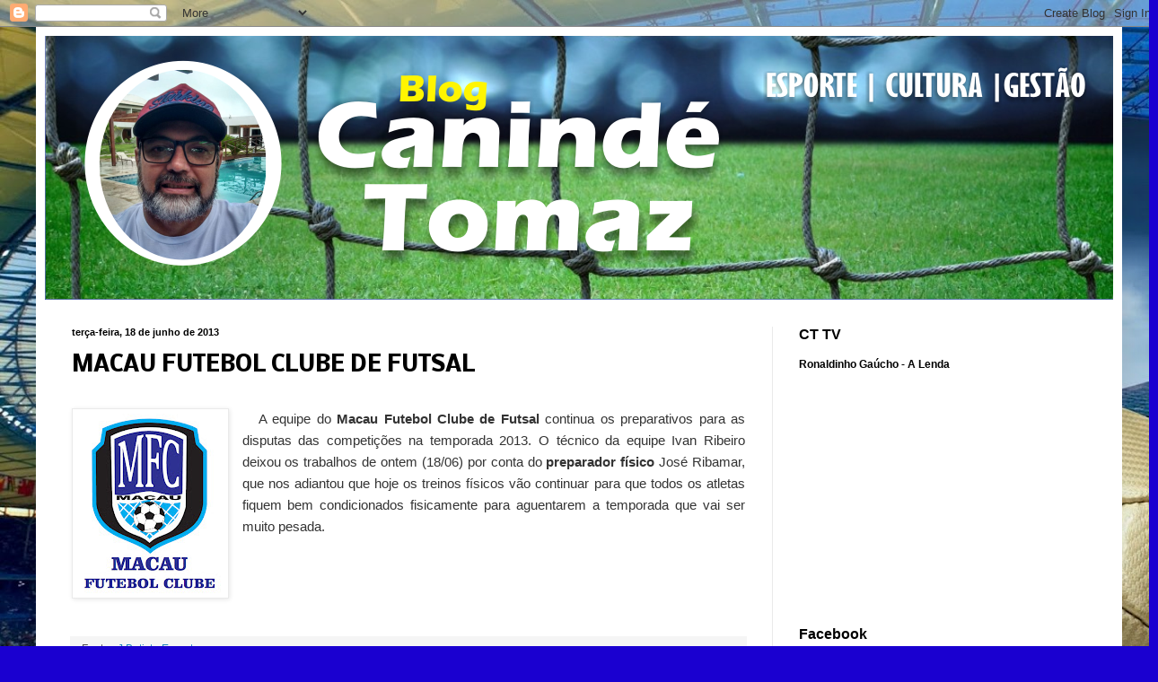

--- FILE ---
content_type: text/html; charset=UTF-8
request_url: https://canindetomaz.blogspot.com/2013/06/macau-futebol-clube-de-futsal.html
body_size: 13891
content:
<!DOCTYPE html>
<html class='v2' dir='ltr' lang='pt-BR'>
<head>
<link href='https://www.blogger.com/static/v1/widgets/335934321-css_bundle_v2.css' rel='stylesheet' type='text/css'/>
<meta content='width=1100' name='viewport'/>
<meta content='text/html; charset=UTF-8' http-equiv='Content-Type'/>
<meta content='blogger' name='generator'/>
<link href='https://canindetomaz.blogspot.com/favicon.ico' rel='icon' type='image/x-icon'/>
<link href='http://canindetomaz.blogspot.com/2013/06/macau-futebol-clube-de-futsal.html' rel='canonical'/>
<link rel="alternate" type="application/atom+xml" title="Blog do Caninde Tomaz - Atom" href="https://canindetomaz.blogspot.com/feeds/posts/default" />
<link rel="alternate" type="application/rss+xml" title="Blog do Caninde Tomaz - RSS" href="https://canindetomaz.blogspot.com/feeds/posts/default?alt=rss" />
<link rel="service.post" type="application/atom+xml" title="Blog do Caninde Tomaz - Atom" href="https://www.blogger.com/feeds/5100972026484223581/posts/default" />

<link rel="alternate" type="application/atom+xml" title="Blog do Caninde Tomaz - Atom" href="https://canindetomaz.blogspot.com/feeds/5832479383168434367/comments/default" />
<!--Can't find substitution for tag [blog.ieCssRetrofitLinks]-->
<link href='https://blogger.googleusercontent.com/img/b/R29vZ2xl/AVvXsEgqX-UScwDOq9i1GmOlr_d7f4r-WAn75usN5ZnbU6NNavN5CJlRaux2ulIM4THPcKlf-mAEpWvcgnB7kuDLMYA9rIYFM9ev5Ew9O4Ov3JDaOyk2SRANp45LouBlh7Led8B8VDPeBoZEttZj/s200/vv.bmp' rel='image_src'/>
<meta content='http://canindetomaz.blogspot.com/2013/06/macau-futebol-clube-de-futsal.html' property='og:url'/>
<meta content='MACAU FUTEBOL CLUBE DE FUTSAL' property='og:title'/>
<meta content='      A equipe do Macau Futebol Clube de Futsal  continua os preparativos para as disputas das competições na temporada 2013. O técnico da e...' property='og:description'/>
<meta content='https://blogger.googleusercontent.com/img/b/R29vZ2xl/AVvXsEgqX-UScwDOq9i1GmOlr_d7f4r-WAn75usN5ZnbU6NNavN5CJlRaux2ulIM4THPcKlf-mAEpWvcgnB7kuDLMYA9rIYFM9ev5Ew9O4Ov3JDaOyk2SRANp45LouBlh7Led8B8VDPeBoZEttZj/w1200-h630-p-k-no-nu/vv.bmp' property='og:image'/>
<title>Blog do Caninde Tomaz: MACAU FUTEBOL CLUBE DE FUTSAL</title>
<style type='text/css'>@font-face{font-family:'Nobile';font-style:normal;font-weight:700;font-display:swap;src:url(//fonts.gstatic.com/s/nobile/v19/m8JQjflSeaOVl1iO4ojDc5RARGmK3eud.woff2)format('woff2');unicode-range:U+0301,U+0400-045F,U+0490-0491,U+04B0-04B1,U+2116;}@font-face{font-family:'Nobile';font-style:normal;font-weight:700;font-display:swap;src:url(//fonts.gstatic.com/s/nobile/v19/m8JQjflSeaOVl1iO4ojDeZRARGmK3eud.woff2)format('woff2');unicode-range:U+0100-02BA,U+02BD-02C5,U+02C7-02CC,U+02CE-02D7,U+02DD-02FF,U+0304,U+0308,U+0329,U+1D00-1DBF,U+1E00-1E9F,U+1EF2-1EFF,U+2020,U+20A0-20AB,U+20AD-20C0,U+2113,U+2C60-2C7F,U+A720-A7FF;}@font-face{font-family:'Nobile';font-style:normal;font-weight:700;font-display:swap;src:url(//fonts.gstatic.com/s/nobile/v19/m8JQjflSeaOVl1iO4ojDd5RARGmK3Q.woff2)format('woff2');unicode-range:U+0000-00FF,U+0131,U+0152-0153,U+02BB-02BC,U+02C6,U+02DA,U+02DC,U+0304,U+0308,U+0329,U+2000-206F,U+20AC,U+2122,U+2191,U+2193,U+2212,U+2215,U+FEFF,U+FFFD;}</style>
<style id='page-skin-1' type='text/css'><!--
/*
-----------------------------------------------
Blogger Template Style
Name:     Simple
Designer: Blogger
URL:      www.blogger.com
----------------------------------------------- */
/* Content
----------------------------------------------- */
body {
font: normal normal 12px Verdana, Geneva, sans-serif;
color: #000000;
background: #1a00d0 url(//2.bp.blogspot.com/-lmnpJRiMB80/XLb7q--SnCI/AAAAAAAAGfM/PrQdRr0FNt493Bw5_IJTIjhN3KQ9Kvb4QCK4BGAYYCw/s0/get_img.jpg) repeat scroll top left;
padding: 0 40px 40px 40px;
}
html body .region-inner {
min-width: 0;
max-width: 100%;
width: auto;
}
h2 {
font-size: 22px;
}
a:link {
text-decoration:none;
color: #0e23aa;
}
a:visited {
text-decoration:none;
color: #7d7d7d;
}
a:hover {
text-decoration:underline;
color: #0200e5;
}
.body-fauxcolumn-outer .fauxcolumn-inner {
background: transparent none repeat scroll top left;
_background-image: none;
}
.body-fauxcolumn-outer .cap-top {
position: absolute;
z-index: 1;
height: 400px;
width: 100%;
}
.body-fauxcolumn-outer .cap-top .cap-left {
width: 100%;
background: transparent none repeat-x scroll top left;
_background-image: none;
}
.content-outer {
-moz-box-shadow: 0 0 40px rgba(0, 0, 0, .15);
-webkit-box-shadow: 0 0 5px rgba(0, 0, 0, .15);
-goog-ms-box-shadow: 0 0 10px #333333;
box-shadow: 0 0 40px rgba(0, 0, 0, .15);
margin-bottom: 1px;
}
.content-inner {
padding: 10px 10px;
}
.content-inner {
background-color: #ffffff;
}
/* Header
----------------------------------------------- */
.header-outer {
background: #0e23aa url(https://resources.blogblog.com/blogblog/data/1kt/simple/gradients_light.png) repeat-x scroll 0 -400px;
_background-image: none;
}
.Header h1 {
font: normal normal 60px Arial, Tahoma, Helvetica, FreeSans, sans-serif;
color: #ffffff;
text-shadow: 1px 2px 3px rgba(0, 0, 0, .2);
}
.Header h1 a {
color: #ffffff;
}
.Header .description {
font-size: 140%;
color: #ffffff;
}
.header-inner .Header .titlewrapper {
padding: 22px 30px;
}
.header-inner .Header .descriptionwrapper {
padding: 0 30px;
}
/* Tabs
----------------------------------------------- */
.tabs-inner .section:first-child {
border-top: 0 solid #eaeaea;
}
.tabs-inner .section:first-child ul {
margin-top: -0;
border-top: 0 solid #eaeaea;
border-left: 0 solid #eaeaea;
border-right: 0 solid #eaeaea;
}
.tabs-inner .widget ul {
background: #f1f1f1 url(https://resources.blogblog.com/blogblog/data/1kt/simple/gradients_light.png) repeat-x scroll 0 -800px;
_background-image: none;
border-bottom: 1px solid #eaeaea;
margin-top: 0;
margin-left: -30px;
margin-right: -30px;
}
.tabs-inner .widget li a {
display: inline-block;
padding: .6em 1em;
font: normal normal 14px Arial, Tahoma, Helvetica, FreeSans, sans-serif;
color: #ffffff;
border-left: 1px solid #ffffff;
border-right: 1px solid #eaeaea;
}
.tabs-inner .widget li:first-child a {
border-left: none;
}
.tabs-inner .widget li.selected a, .tabs-inner .widget li a:hover {
color: #000000;
background-color: #eaeaea;
text-decoration: none;
}
/* Columns
----------------------------------------------- */
.main-outer {
border-top: 0 solid #eaeaea;
}
.fauxcolumn-left-outer .fauxcolumn-inner {
border-right: 1px solid #eaeaea;
}
.fauxcolumn-right-outer .fauxcolumn-inner {
border-left: 1px solid #eaeaea;
}
/* Headings
----------------------------------------------- */
div.widget > h2,
div.widget h2.title {
margin: 0 0 1em 0;
font: normal bold 16px Arial, Tahoma, Helvetica, FreeSans, sans-serif;
color: #000000;
}
/* Widgets
----------------------------------------------- */
.widget .zippy {
color: #000000;
text-shadow: 2px 2px 1px rgba(0, 0, 0, .1);
}
.widget .popular-posts ul {
list-style: none;
}
/* Posts
----------------------------------------------- */
h2.date-header {
font: normal bold 11px Arial, Tahoma, Helvetica, FreeSans, sans-serif;
}
.date-header span {
background-color: rgba(0, 0, 0, 0);
color: #000000;
padding: inherit;
letter-spacing: inherit;
margin: inherit;
}
.main-inner {
padding-top: 30px;
padding-bottom: 30px;
}
.main-inner .column-center-inner {
padding: 0 15px;
}
.main-inner .column-center-inner .section {
margin: 0 15px;
}
.post {
margin: 0 0 25px 0;
}
h3.post-title, .comments h4 {
font: normal bold 24px Nobile;
margin: .75em 0 0;
}
.post-body {
font-size: 110%;
line-height: 1.4;
position: relative;
}
.post-body img, .post-body .tr-caption-container, .Profile img, .Image img,
.BlogList .item-thumbnail img {
padding: 2px;
background: #ffffff;
border: 1px solid #eaeaea;
-moz-box-shadow: 1px 1px 5px rgba(0, 0, 0, .1);
-webkit-box-shadow: 1px 1px 5px rgba(0, 0, 0, .1);
box-shadow: 1px 1px 5px rgba(0, 0, 0, .1);
}
.post-body img, .post-body .tr-caption-container {
padding: 5px;
}
.post-body .tr-caption-container {
color: #ffffff;
}
.post-body .tr-caption-container img {
padding: 0;
background: transparent;
border: none;
-moz-box-shadow: 0 0 0 rgba(0, 0, 0, .1);
-webkit-box-shadow: 0 0 0 rgba(0, 0, 0, .1);
box-shadow: 0 0 0 rgba(0, 0, 0, .1);
}
.post-header {
margin: 0 0 1.5em;
line-height: 1.6;
font-size: 90%;
}
.post-footer {
margin: 20px -2px 0;
padding: 5px 10px;
color: #4f4f4f;
background-color: #f5f5f5;
border-bottom: 1px solid #eaeaea;
line-height: 1.6;
font-size: 90%;
}
#comments .comment-author {
padding-top: 1.5em;
border-top: 1px solid #eaeaea;
background-position: 0 1.5em;
}
#comments .comment-author:first-child {
padding-top: 0;
border-top: none;
}
.avatar-image-container {
margin: .2em 0 0;
}
#comments .avatar-image-container img {
border: 1px solid #eaeaea;
}
/* Comments
----------------------------------------------- */
.comments .comments-content .icon.blog-author {
background-repeat: no-repeat;
background-image: url([data-uri]);
}
.comments .comments-content .loadmore a {
border-top: 1px solid #000000;
border-bottom: 1px solid #000000;
}
.comments .comment-thread.inline-thread {
background-color: #f5f5f5;
}
.comments .continue {
border-top: 2px solid #000000;
}
/* Accents
---------------------------------------------- */
.section-columns td.columns-cell {
border-left: 1px solid #eaeaea;
}
.blog-pager {
background: transparent none no-repeat scroll top center;
}
.blog-pager-older-link, .home-link,
.blog-pager-newer-link {
background-color: #ffffff;
padding: 5px;
}
.footer-outer {
border-top: 0 dashed #bbbbbb;
}
/* Mobile
----------------------------------------------- */
body.mobile  {
background-size: auto;
}
.mobile .body-fauxcolumn-outer {
background: transparent none repeat scroll top left;
}
.mobile .body-fauxcolumn-outer .cap-top {
background-size: 100% auto;
}
.mobile .content-outer {
-webkit-box-shadow: 0 0 3px rgba(0, 0, 0, .15);
box-shadow: 0 0 3px rgba(0, 0, 0, .15);
}
.mobile .tabs-inner .widget ul {
margin-left: 0;
margin-right: 0;
}
.mobile .post {
margin: 0;
}
.mobile .main-inner .column-center-inner .section {
margin: 0;
}
.mobile .date-header span {
padding: 0.1em 10px;
margin: 0 -10px;
}
.mobile h3.post-title {
margin: 0;
}
.mobile .blog-pager {
background: transparent none no-repeat scroll top center;
}
.mobile .footer-outer {
border-top: none;
}
.mobile .main-inner, .mobile .footer-inner {
background-color: #ffffff;
}
.mobile-index-contents {
color: #000000;
}
.mobile-link-button {
background-color: #0e23aa;
}
.mobile-link-button a:link, .mobile-link-button a:visited {
color: #ffffff;
}
.mobile .tabs-inner .section:first-child {
border-top: none;
}
.mobile .tabs-inner .PageList .widget-content {
background-color: #eaeaea;
color: #000000;
border-top: 1px solid #eaeaea;
border-bottom: 1px solid #eaeaea;
}
.mobile .tabs-inner .PageList .widget-content .pagelist-arrow {
border-left: 1px solid #eaeaea;
}

--></style>
<style id='template-skin-1' type='text/css'><!--
body {
min-width: 1210px;
}
.content-outer, .content-fauxcolumn-outer, .region-inner {
min-width: 1210px;
max-width: 1210px;
_width: 1210px;
}
.main-inner .columns {
padding-left: 0px;
padding-right: 380px;
}
.main-inner .fauxcolumn-center-outer {
left: 0px;
right: 380px;
/* IE6 does not respect left and right together */
_width: expression(this.parentNode.offsetWidth -
parseInt("0px") -
parseInt("380px") + 'px');
}
.main-inner .fauxcolumn-left-outer {
width: 0px;
}
.main-inner .fauxcolumn-right-outer {
width: 380px;
}
.main-inner .column-left-outer {
width: 0px;
right: 100%;
margin-left: -0px;
}
.main-inner .column-right-outer {
width: 380px;
margin-right: -380px;
}
#layout {
min-width: 0;
}
#layout .content-outer {
min-width: 0;
width: 800px;
}
#layout .region-inner {
min-width: 0;
width: auto;
}
body#layout div.add_widget {
padding: 8px;
}
body#layout div.add_widget a {
margin-left: 32px;
}
--></style>
<style>
    body {background-image:url(\/\/2.bp.blogspot.com\/-lmnpJRiMB80\/XLb7q--SnCI\/AAAAAAAAGfM\/PrQdRr0FNt493Bw5_IJTIjhN3KQ9Kvb4QCK4BGAYYCw\/s0\/get_img.jpg);}
    
@media (max-width: 200px) { body {background-image:url(\/\/2.bp.blogspot.com\/-lmnpJRiMB80\/XLb7q--SnCI\/AAAAAAAAGfM\/PrQdRr0FNt493Bw5_IJTIjhN3KQ9Kvb4QCK4BGAYYCw\/w200\/get_img.jpg);}}
@media (max-width: 400px) and (min-width: 201px) { body {background-image:url(\/\/2.bp.blogspot.com\/-lmnpJRiMB80\/XLb7q--SnCI\/AAAAAAAAGfM\/PrQdRr0FNt493Bw5_IJTIjhN3KQ9Kvb4QCK4BGAYYCw\/w400\/get_img.jpg);}}
@media (max-width: 800px) and (min-width: 401px) { body {background-image:url(\/\/2.bp.blogspot.com\/-lmnpJRiMB80\/XLb7q--SnCI\/AAAAAAAAGfM\/PrQdRr0FNt493Bw5_IJTIjhN3KQ9Kvb4QCK4BGAYYCw\/w800\/get_img.jpg);}}
@media (max-width: 1200px) and (min-width: 801px) { body {background-image:url(\/\/2.bp.blogspot.com\/-lmnpJRiMB80\/XLb7q--SnCI\/AAAAAAAAGfM\/PrQdRr0FNt493Bw5_IJTIjhN3KQ9Kvb4QCK4BGAYYCw\/w1200\/get_img.jpg);}}
/* Last tag covers anything over one higher than the previous max-size cap. */
@media (min-width: 1201px) { body {background-image:url(\/\/2.bp.blogspot.com\/-lmnpJRiMB80\/XLb7q--SnCI\/AAAAAAAAGfM\/PrQdRr0FNt493Bw5_IJTIjhN3KQ9Kvb4QCK4BGAYYCw\/w1600\/get_img.jpg);}}
  </style>
<link href='https://www.blogger.com/dyn-css/authorization.css?targetBlogID=5100972026484223581&amp;zx=0877a916-7404-4ce8-9210-928c6cbb8294' media='none' onload='if(media!=&#39;all&#39;)media=&#39;all&#39;' rel='stylesheet'/><noscript><link href='https://www.blogger.com/dyn-css/authorization.css?targetBlogID=5100972026484223581&amp;zx=0877a916-7404-4ce8-9210-928c6cbb8294' rel='stylesheet'/></noscript>
<meta name='google-adsense-platform-account' content='ca-host-pub-1556223355139109'/>
<meta name='google-adsense-platform-domain' content='blogspot.com'/>

</head>
<body class='loading variant-bold'>
<div class='navbar section' id='navbar' name='Navbar'><div class='widget Navbar' data-version='1' id='Navbar1'><script type="text/javascript">
    function setAttributeOnload(object, attribute, val) {
      if(window.addEventListener) {
        window.addEventListener('load',
          function(){ object[attribute] = val; }, false);
      } else {
        window.attachEvent('onload', function(){ object[attribute] = val; });
      }
    }
  </script>
<div id="navbar-iframe-container"></div>
<script type="text/javascript" src="https://apis.google.com/js/platform.js"></script>
<script type="text/javascript">
      gapi.load("gapi.iframes:gapi.iframes.style.bubble", function() {
        if (gapi.iframes && gapi.iframes.getContext) {
          gapi.iframes.getContext().openChild({
              url: 'https://www.blogger.com/navbar/5100972026484223581?po\x3d5832479383168434367\x26origin\x3dhttps://canindetomaz.blogspot.com',
              where: document.getElementById("navbar-iframe-container"),
              id: "navbar-iframe"
          });
        }
      });
    </script><script type="text/javascript">
(function() {
var script = document.createElement('script');
script.type = 'text/javascript';
script.src = '//pagead2.googlesyndication.com/pagead/js/google_top_exp.js';
var head = document.getElementsByTagName('head')[0];
if (head) {
head.appendChild(script);
}})();
</script>
</div></div>
<div class='body-fauxcolumns'>
<div class='fauxcolumn-outer body-fauxcolumn-outer'>
<div class='cap-top'>
<div class='cap-left'></div>
<div class='cap-right'></div>
</div>
<div class='fauxborder-left'>
<div class='fauxborder-right'></div>
<div class='fauxcolumn-inner'>
</div>
</div>
<div class='cap-bottom'>
<div class='cap-left'></div>
<div class='cap-right'></div>
</div>
</div>
</div>
<div class='content'>
<div class='content-fauxcolumns'>
<div class='fauxcolumn-outer content-fauxcolumn-outer'>
<div class='cap-top'>
<div class='cap-left'></div>
<div class='cap-right'></div>
</div>
<div class='fauxborder-left'>
<div class='fauxborder-right'></div>
<div class='fauxcolumn-inner'>
</div>
</div>
<div class='cap-bottom'>
<div class='cap-left'></div>
<div class='cap-right'></div>
</div>
</div>
</div>
<div class='content-outer'>
<div class='content-cap-top cap-top'>
<div class='cap-left'></div>
<div class='cap-right'></div>
</div>
<div class='fauxborder-left content-fauxborder-left'>
<div class='fauxborder-right content-fauxborder-right'></div>
<div class='content-inner'>
<header>
<div class='header-outer'>
<div class='header-cap-top cap-top'>
<div class='cap-left'></div>
<div class='cap-right'></div>
</div>
<div class='fauxborder-left header-fauxborder-left'>
<div class='fauxborder-right header-fauxborder-right'></div>
<div class='region-inner header-inner'>
<div class='header section' id='header' name='Cabeçalho'><div class='widget Header' data-version='1' id='Header1'>
<div id='header-inner'>
<a href='https://canindetomaz.blogspot.com/' style='display: block'>
<img alt='Blog do Caninde Tomaz' height='294px; ' id='Header1_headerimg' src='https://blogger.googleusercontent.com/img/b/R29vZ2xl/AVvXsEhVv3sxasHYYEnf6Ao15EiW1H3EQKYr9K8bno3P7WwsZ8-cDE3g9EcdEAmQEarYzpVzMxQ2jJ6lm95sA4r2iVe57AqMysPSno3DKEcUj4ojZkwjBxnqJggPefF27I253Vy-l_S90JDjQP8/s1600/banner-blogCaninde.png' style='display: block' width='1190px; '/>
</a>
</div>
</div></div>
</div>
</div>
<div class='header-cap-bottom cap-bottom'>
<div class='cap-left'></div>
<div class='cap-right'></div>
</div>
</div>
</header>
<div class='tabs-outer'>
<div class='tabs-cap-top cap-top'>
<div class='cap-left'></div>
<div class='cap-right'></div>
</div>
<div class='fauxborder-left tabs-fauxborder-left'>
<div class='fauxborder-right tabs-fauxborder-right'></div>
<div class='region-inner tabs-inner'>
<div class='tabs no-items section' id='crosscol' name='Entre colunas'></div>
<div class='tabs no-items section' id='crosscol-overflow' name='Cross-Column 2'></div>
</div>
</div>
<div class='tabs-cap-bottom cap-bottom'>
<div class='cap-left'></div>
<div class='cap-right'></div>
</div>
</div>
<div class='main-outer'>
<div class='main-cap-top cap-top'>
<div class='cap-left'></div>
<div class='cap-right'></div>
</div>
<div class='fauxborder-left main-fauxborder-left'>
<div class='fauxborder-right main-fauxborder-right'></div>
<div class='region-inner main-inner'>
<div class='columns fauxcolumns'>
<div class='fauxcolumn-outer fauxcolumn-center-outer'>
<div class='cap-top'>
<div class='cap-left'></div>
<div class='cap-right'></div>
</div>
<div class='fauxborder-left'>
<div class='fauxborder-right'></div>
<div class='fauxcolumn-inner'>
</div>
</div>
<div class='cap-bottom'>
<div class='cap-left'></div>
<div class='cap-right'></div>
</div>
</div>
<div class='fauxcolumn-outer fauxcolumn-left-outer'>
<div class='cap-top'>
<div class='cap-left'></div>
<div class='cap-right'></div>
</div>
<div class='fauxborder-left'>
<div class='fauxborder-right'></div>
<div class='fauxcolumn-inner'>
</div>
</div>
<div class='cap-bottom'>
<div class='cap-left'></div>
<div class='cap-right'></div>
</div>
</div>
<div class='fauxcolumn-outer fauxcolumn-right-outer'>
<div class='cap-top'>
<div class='cap-left'></div>
<div class='cap-right'></div>
</div>
<div class='fauxborder-left'>
<div class='fauxborder-right'></div>
<div class='fauxcolumn-inner'>
</div>
</div>
<div class='cap-bottom'>
<div class='cap-left'></div>
<div class='cap-right'></div>
</div>
</div>
<!-- corrects IE6 width calculation -->
<div class='columns-inner'>
<div class='column-center-outer'>
<div class='column-center-inner'>
<div class='main section' id='main' name='Principal'><div class='widget Blog' data-version='1' id='Blog1'>
<div class='blog-posts hfeed'>

          <div class="date-outer">
        
<h2 class='date-header'><span>terça-feira, 18 de junho de 2013</span></h2>

          <div class="date-posts">
        
<div class='post-outer'>
<div class='post hentry uncustomized-post-template' itemprop='blogPost' itemscope='itemscope' itemtype='http://schema.org/BlogPosting'>
<meta content='https://blogger.googleusercontent.com/img/b/R29vZ2xl/AVvXsEgqX-UScwDOq9i1GmOlr_d7f4r-WAn75usN5ZnbU6NNavN5CJlRaux2ulIM4THPcKlf-mAEpWvcgnB7kuDLMYA9rIYFM9ev5Ew9O4Ov3JDaOyk2SRANp45LouBlh7Led8B8VDPeBoZEttZj/s200/vv.bmp' itemprop='image_url'/>
<meta content='5100972026484223581' itemprop='blogId'/>
<meta content='5832479383168434367' itemprop='postId'/>
<a name='5832479383168434367'></a>
<h3 class='post-title entry-title' itemprop='name'>
MACAU FUTEBOL CLUBE DE FUTSAL
</h3>
<div class='post-header'>
<div class='post-header-line-1'></div>
</div>
<div class='post-body entry-content' id='post-body-5832479383168434367' itemprop='description articleBody'>
<span style="color: #2288bb;"></span><br />
<div class="post-body entry-content" id="post-body-2224329598219469582" itemprop="description articleBody">
<div style="background-color: white; margin: 0cm 0cm 15pt; text-align: justify; vertical-align: baseline;">
<a href="https://blogger.googleusercontent.com/img/b/R29vZ2xl/AVvXsEgqX-UScwDOq9i1GmOlr_d7f4r-WAn75usN5ZnbU6NNavN5CJlRaux2ulIM4THPcKlf-mAEpWvcgnB7kuDLMYA9rIYFM9ev5Ew9O4Ov3JDaOyk2SRANp45LouBlh7Led8B8VDPeBoZEttZj/s1600/vv.bmp" imageanchor="1" style="clear: left; float: left; line-height: 18pt; margin-bottom: 1em; margin-right: 1em;"><img border="0" height="200" src="https://blogger.googleusercontent.com/img/b/R29vZ2xl/AVvXsEgqX-UScwDOq9i1GmOlr_d7f4r-WAn75usN5ZnbU6NNavN5CJlRaux2ulIM4THPcKlf-mAEpWvcgnB7kuDLMYA9rIYFM9ev5Ew9O4Ov3JDaOyk2SRANp45LouBlh7Led8B8VDPeBoZEttZj/s200/vv.bmp" width="163" /></a><span style="color: #333333; font-family: Arial, sans-serif;"><span style="font-size: 11pt; line-height: 18pt;">&nbsp; &nbsp;A equipe do </span></span><b style="color: #333333; font-family: Arial, sans-serif; font-size: 11pt; line-height: 18pt;">Macau Futebol Clube de Futsal</b><span style="color: #333333; font-family: Arial, sans-serif;"><span style="font-size: 11pt; line-height: 18pt;"> continua os preparativos para as disputas das competições na temporada 2013. O técnico da equipe Ivan Ribeiro deixou os trabalhos de ontem (18/06) por conta do </span></span><b style="color: #333333; font-family: Arial, sans-serif; font-size: 11pt; line-height: 18pt;">preparador físico</b><span style="color: #333333; font-family: Arial, sans-serif;"><span style="font-size: 11pt; line-height: 18pt;"> José Ribamar, que nos adiantou que hoje os treinos físicos vão continuar para que todos os atletas fiquem bem condicionados fisicamente para&nbsp;</span><span style="font-size: 15px; line-height: 24px;">aguentarem</span><span style="font-size: 11pt; line-height: 18pt;">&nbsp;a temporada que vai ser muito pesada.<o:p></o:p></span></span></div>
<div style="clear: both;">
</div>
</div>
<div class="post-footer">
<div class="post-footer-line post-footer-line-1">
<span class="post-author vcard">&nbsp;<span style="font-family: Verdana, sans-serif;">Fonte:&nbsp;</span><span class="fn" itemprop="author" itemscope="itemscope" itemtype="http://schema.org/Person"><span style="font-family: Verdana, sans-serif;"> </span><a class="g-profile" data-gapiattached="true" data-gapiscan="true" data-onload="true" href="https://plus.google.com/117734727911487800095" rel="author" title="author profile"><span style="color: #2288bb;"><span style="font-family: Verdana, sans-serif;"><span itemprop="name">J.Batista Esportes</span>&nbsp;</span></span></a>&nbsp;</span>&nbsp;</span>&nbsp;<span class="post-timestamp"> </span></div>
</div>
<div style='clear: both;'></div>
</div>
<div class='post-footer'>
<div class='post-footer-line post-footer-line-1'>
<span class='post-author vcard'>
</span>
<span class='post-timestamp'>
às
<meta content='http://canindetomaz.blogspot.com/2013/06/macau-futebol-clube-de-futsal.html' itemprop='url'/>
<a class='timestamp-link' href='https://canindetomaz.blogspot.com/2013/06/macau-futebol-clube-de-futsal.html' rel='bookmark' title='permanent link'><abbr class='published' itemprop='datePublished' title='2013-06-18T18:14:00-03:00'>junho 18, 2013</abbr></a>
</span>
<span class='post-comment-link'>
</span>
<span class='post-icons'>
<span class='item-control blog-admin pid-1339187215'>
<a href='https://www.blogger.com/post-edit.g?blogID=5100972026484223581&postID=5832479383168434367&from=pencil' title='Editar post'>
<img alt='' class='icon-action' height='18' src='https://resources.blogblog.com/img/icon18_edit_allbkg.gif' width='18'/>
</a>
</span>
</span>
<div class='post-share-buttons goog-inline-block'>
<a class='goog-inline-block share-button sb-email' href='https://www.blogger.com/share-post.g?blogID=5100972026484223581&postID=5832479383168434367&target=email' target='_blank' title='Enviar por e-mail'><span class='share-button-link-text'>Enviar por e-mail</span></a><a class='goog-inline-block share-button sb-blog' href='https://www.blogger.com/share-post.g?blogID=5100972026484223581&postID=5832479383168434367&target=blog' onclick='window.open(this.href, "_blank", "height=270,width=475"); return false;' target='_blank' title='Postar no blog!'><span class='share-button-link-text'>Postar no blog!</span></a><a class='goog-inline-block share-button sb-twitter' href='https://www.blogger.com/share-post.g?blogID=5100972026484223581&postID=5832479383168434367&target=twitter' target='_blank' title='Compartilhar no X'><span class='share-button-link-text'>Compartilhar no X</span></a><a class='goog-inline-block share-button sb-facebook' href='https://www.blogger.com/share-post.g?blogID=5100972026484223581&postID=5832479383168434367&target=facebook' onclick='window.open(this.href, "_blank", "height=430,width=640"); return false;' target='_blank' title='Compartilhar no Facebook'><span class='share-button-link-text'>Compartilhar no Facebook</span></a><a class='goog-inline-block share-button sb-pinterest' href='https://www.blogger.com/share-post.g?blogID=5100972026484223581&postID=5832479383168434367&target=pinterest' target='_blank' title='Compartilhar com o Pinterest'><span class='share-button-link-text'>Compartilhar com o Pinterest</span></a>
</div>
</div>
<div class='post-footer-line post-footer-line-2'>
<span class='post-labels'>
</span>
</div>
<div class='post-footer-line post-footer-line-3'>
<span class='post-location'>
</span>
</div>
</div>
</div>
<div class='comments' id='comments'>
<a name='comments'></a>
<h4>Nenhum comentário:</h4>
<div id='Blog1_comments-block-wrapper'>
<dl class='avatar-comment-indent' id='comments-block'>
</dl>
</div>
<p class='comment-footer'>
<div class='comment-form'>
<a name='comment-form'></a>
<h4 id='comment-post-message'>Postar um comentário</h4>
<p>
</p>
<a href='https://www.blogger.com/comment/frame/5100972026484223581?po=5832479383168434367&hl=pt-BR&saa=85391&origin=https://canindetomaz.blogspot.com' id='comment-editor-src'></a>
<iframe allowtransparency='true' class='blogger-iframe-colorize blogger-comment-from-post' frameborder='0' height='410px' id='comment-editor' name='comment-editor' src='' width='100%'></iframe>
<script src='https://www.blogger.com/static/v1/jsbin/2830521187-comment_from_post_iframe.js' type='text/javascript'></script>
<script type='text/javascript'>
      BLOG_CMT_createIframe('https://www.blogger.com/rpc_relay.html');
    </script>
</div>
</p>
</div>
</div>
<div class='inline-ad'>
</div>

        </div></div>
      
</div>
<div class='blog-pager' id='blog-pager'>
<span id='blog-pager-newer-link'>
<a class='blog-pager-newer-link' href='https://canindetomaz.blogspot.com/2013/06/inscricoes-para-os-jogos-escolares-do.html' id='Blog1_blog-pager-newer-link' title='Postagem mais recente'>Postagem mais recente</a>
</span>
<span id='blog-pager-older-link'>
<a class='blog-pager-older-link' href='https://canindetomaz.blogspot.com/2013/06/relacao-dos-convocados-do-macau-futsal.html' id='Blog1_blog-pager-older-link' title='Postagem mais antiga'>Postagem mais antiga</a>
</span>
<a class='home-link' href='https://canindetomaz.blogspot.com/'>Página inicial</a>
</div>
<div class='clear'></div>
<div class='post-feeds'>
<div class='feed-links'>
Assinar:
<a class='feed-link' href='https://canindetomaz.blogspot.com/feeds/5832479383168434367/comments/default' target='_blank' type='application/atom+xml'>Postar comentários (Atom)</a>
</div>
</div>
</div><div class='widget HTML' data-version='1' id='HTML901'>
<div class='cmm-tabs'>
<div data-tab='blogger'><div class='blogger-tab'></div></div>
<div data-tab='disqus'><div class='disqus-tab'><div id='disqus_thread'></div></div></div>
<div data-tab='facebook'><div class='facebook-tab'></div></div>
</div>
<div id='fb-root'></div><script>(function(d, s, id){var js, fjs = d.getElementsByTagName(s)[0];if (d.getElementById(id)) return;js = d.createElement(s); js.id = id;js.src = "//connect.facebook.net/en_US/sdk.js#xfbml=1&version=v2.0";fjs.parentNode.insertBefore(js, fjs);}(document, 'script', 'facebook-jssdk'));</script><script>$(".facebook-tab").append("<div class='fb-comments' data-href='http://canindetomaz.blogspot.com/2013/06/macau-futebol-clube-de-futsal.html' data-width='100%' data-numposts='5' data-colorscheme='light'></div>");</script>
          
</div><div class='widget HTML' data-version='1' id='HTML902'>

            <script type='text/javascript'>
            var disqus_shortname = 'designcart';
             (function() {
              var dsq = document.createElement('script'); dsq.type = 'text/javascript'; dsq.async = true;
              dsq.src = '//' + disqus_shortname + '.disqus.com/embed.js';
              (document.getElementsByTagName('head')[0] || document.getElementsByTagName('body')[0]).appendChild(dsq);
              })();
            </script>
          
</div></div>
</div>
</div>
<div class='column-left-outer'>
<div class='column-left-inner'>
<aside>
</aside>
</div>
</div>
<div class='column-right-outer'>
<div class='column-right-inner'>
<aside>
<div class='sidebar section' id='sidebar-right-1'><div class='widget HTML' data-version='1' id='HTML9'>
<h2 class='title'>CT TV</h2>
<div class='widget-content'>
<span style="font-weight:bold;">Ronaldinho Gaúcho - A Lenda</span>


<iframe width="350" height="250" src="https://www.youtube.com/embed/tTIZ29NjPqA" frameborder="0" allow="accelerometer; autoplay; encrypted-media; gyroscope; picture-in-picture" allowfullscreen></iframe>
</div>
<div class='clear'></div>
</div><div class='widget HTML' data-version='1' id='HTML8'>
<h2 class='title'>Facebook</h2>
<div class='widget-content'>
<div id="fb-root"></div>
<script async defer crossorigin="anonymous" src="https://connect.facebook.net/pt_BR/sdk.js#xfbml=1&version=v3.2&appId=845319878984192&autoLogAppEvents=1"></script>
</div>
<div class='clear'></div>
</div><div class='widget PopularPosts' data-version='1' id='PopularPosts2'>
<h2>Popular Posts</h2>
<div class='widget-content popular-posts'>
<ul>
<li>
<div class='item-thumbnail-only'>
<div class='item-thumbnail'>
<a href='https://canindetomaz.blogspot.com/2025/12/alto-do-rodrigues-selecao-de-ipanguacu.html' target='_blank'>
<img alt='' border='0' src='https://blogger.googleusercontent.com/img/b/R29vZ2xl/AVvXsEig5pDdtxogO48Z6ClsDSM43BKjgXymM-jCIxoN0HpCYBBoqpNJ9dFamGfAmctM5j8wzKG0u6K1sB7imcSbgWUOqqQuxqmThpVzlhjBNYHbPKVLxKvBO1tB6WrhFW7y0tYMEKgB6p0QcqXSDMjI6rTD3tMWZj8RrI2xPkflNKIaxNrjEGFuIz22eN9ToJI/w72-h72-p-k-no-nu/1000830922.jpg'/>
</a>
</div>
<div class='item-title'><a href='https://canindetomaz.blogspot.com/2025/12/alto-do-rodrigues-selecao-de-ipanguacu.html'>Alto do Rodrigues: Seleção de Ipanguaçu conquista Primeira Copa Alto do Rodrigues de Basquete 3x3</a></div>
</div>
<div style='clear: both;'></div>
</li>
<li>
<div class='item-thumbnail-only'>
<div class='item-thumbnail'>
<a href='https://canindetomaz.blogspot.com/2025/07/arec-estreia-com-derrota-no-campeonato.html' target='_blank'>
<img alt='' border='0' src='https://blogger.googleusercontent.com/img/b/R29vZ2xl/AVvXsEjDlhJsnxX-woUiW42NMBz-gv4e6Smc2sU6qWTw97A4qCTkf0vPny_ubOZrNMg34_sKnZf3mtOR2cioohvrlm5X9JpaBHFJ_WYtg31ocwQc3nfagtiOU9bLE3RHlypA-rTeIciJ2nLhWZIOgQwnI6yW_uBnKebIxmLD5lSm2LU1U93cGVOebtNvITRAWqY/w72-h72-p-k-no-nu/1000363526.jpg'/>
</a>
</div>
<div class='item-title'><a href='https://canindetomaz.blogspot.com/2025/07/arec-estreia-com-derrota-no-campeonato.html'>AREC estreia com derrota no Campeonato Estadual de Futsal - Série Prata 2025</a></div>
</div>
<div style='clear: both;'></div>
</li>
<li>
<div class='item-thumbnail-only'>
<div class='item-thumbnail'>
<a href='https://canindetomaz.blogspot.com/2023/03/alto-do-rodrigues-os-teimosos-e-campeao.html' target='_blank'>
<img alt='' border='0' src='https://blogger.googleusercontent.com/img/b/R29vZ2xl/AVvXsEj4XfmtdHp8CvBfQvoJAwd7PF75DtDu5ha4SCFnx-itGDKhw0Rjjq5WeTwMhZWw_vD30kDCuMA-7ViyrU-iiHZYOhhMRAKoIiHUs-VeYEbpqwe8TfPXO4ygWzDCulrLkwkeJrlumOlFDx2hNNyIoFzJdAKVc3vMTuorFT0bTi1hJ-nJovSwJ_de-JZS/w72-h72-p-k-no-nu/Final%20copa%20alto%20folia%202023.1.jpg'/>
</a>
</div>
<div class='item-title'><a href='https://canindetomaz.blogspot.com/2023/03/alto-do-rodrigues-os-teimosos-e-campeao.html'>Alto do Rodrigues: OS TEIMOSOS é campeão da 17ª Copa Alto Folia de Futsal 2023</a></div>
</div>
<div style='clear: both;'></div>
</li>
</ul>
<div class='clear'></div>
</div>
</div><div class='widget HTML' data-version='1' id='HTML1'>
<h2 class='title'>Contador de acessos</h2>
<div class='widget-content'>
<!-- Inicia codigo Contador -->
<div align="center"><a title='Contador de Visitas do MegaContador' href='https://megacontador.com.br/' ><img src="https://megacontador.com.br/img-GWrJcZYQFD8IArI1-77.gif" border="0" alt="Contador de visitas" /></a></div>
<!-- Fim do codigo Contador -->
</div>
<div class='clear'></div>
</div><div class='widget HTML' data-version='1' id='HTML103'>
<script type='text/javascript'> 
          //<![CDATA[
          var recentposts_number = 3;
          //]]>
         </script>
</div><div class='widget HTML' data-version='1' id='HTML2'>
<h2 class='title'>PUBLICIDADE</h2>
<div class='widget-content'>
<div class="separator" style="clear: both;"><a href="https://blogger.googleusercontent.com/img/a/AVvXsEh0MDDATb1Bxust9n9eUIAdmwvvUYX-6h2ZNbT9KPstm5eB9XMBmp9C-7nPqIegtLPQnxL-bdcg7NLGJJKA_rmV30V-s-Q63RqtxxXMz7tJkXFgHsVOnF-Iday0gKn_ytHlkQGLdGQvD3Ffrj2XoOFD_NtyJmVNGIFL_9gzpLxder7BAeTEVPBHaO9r=s1080" style="display: block; padding: 1em 0px; text-align: center;"><img alt="" border="0" data-original-height="1080" data-original-width="1080" src="https://blogger.googleusercontent.com/img/a/AVvXsEh0MDDATb1Bxust9n9eUIAdmwvvUYX-6h2ZNbT9KPstm5eB9XMBmp9C-7nPqIegtLPQnxL-bdcg7NLGJJKA_rmV30V-s-Q63RqtxxXMz7tJkXFgHsVOnF-Iday0gKn_ytHlkQGLdGQvD3Ffrj2XoOFD_NtyJmVNGIFL_9gzpLxder7BAeTEVPBHaO9r=s320" width="320" /></a></div><div class="separator" style="clear: both;"><a href="https://blogger.googleusercontent.com/img/a/AVvXsEjwvvYYwiCn-BSpjrXDJeBxtWYRUGQAbNEl5SZh_0-_DMGl-Vy8Y9b8mm58aRWCPB5ZctqOoEKhU_s4NE2uBsJ_O7P0ZQbHhd0EQWfQn2ClxmYnhNUcBtPRrmSpfXXDjB37nwr59ffSVT7Rni7zfkaO-SvJZkD4cITr1nOcVX4pCshntvPHlYBsUN0_=s1102" style="display: block; padding: 1em 0px; text-align: center;"><img alt="" border="0" data-original-height="1084" data-original-width="1102" src="https://blogger.googleusercontent.com/img/a/AVvXsEjwvvYYwiCn-BSpjrXDJeBxtWYRUGQAbNEl5SZh_0-_DMGl-Vy8Y9b8mm58aRWCPB5ZctqOoEKhU_s4NE2uBsJ_O7P0ZQbHhd0EQWfQn2ClxmYnhNUcBtPRrmSpfXXDjB37nwr59ffSVT7Rni7zfkaO-SvJZkD4cITr1nOcVX4pCshntvPHlYBsUN0_=s320" width="320" /></a></div>
</div>
<div class='clear'></div>
</div><div class='widget HTML' data-version='1' id='HTML4'>
<div class='widget-content'>
<div class="separator" style="clear: both;"><a href="https://blogger.googleusercontent.com/img/a/AVvXsEgooth2RRDo_lGkTpwsmGPGIiARdw2ofSZOTsSKDDsRq_6_aU-f1YgLc0uNoEq9iCgr9_H_1mNBga9UkWhgr-yq2PVkTu9Rc8yZLZd4lSjUouuXl7tNeoGRhS-RlRAka4OsFTcdArEX4XXI3vfICU7uDNp-pcB8HnJ8DNuqMw3uzFRE-J5TpP3UDZPj=s746" style="display: block; padding: 1em 0; text-align: center; "><img alt="" border="0" height="320" data-original-height="746" data-original-width="709" src="https://blogger.googleusercontent.com/img/a/AVvXsEgooth2RRDo_lGkTpwsmGPGIiARdw2ofSZOTsSKDDsRq_6_aU-f1YgLc0uNoEq9iCgr9_H_1mNBga9UkWhgr-yq2PVkTu9Rc8yZLZd4lSjUouuXl7tNeoGRhS-RlRAka4OsFTcdArEX4XXI3vfICU7uDNp-pcB8HnJ8DNuqMw3uzFRE-J5TpP3UDZPj=s320"/></a></div>
</div>
<div class='clear'></div>
</div><div class='widget HTML' data-version='1' id='HTML104'>

<script type='text/javascript'> 
          //<![CDATA[
          var randomposts_number = AREC;
          //]]>
         </script>
         
</div><div class='widget HTML' data-version='1' id='HTML3'>
<div class='widget-content'>
<p></p><div class="separator" style="clear: both; text-align: center;"><a href="https://blogger.googleusercontent.com/img/a/AVvXsEir5RWbrQzG-02jqXp81jwHtnnprtduv-iSGKkx-lBcytr3eW3Xx8c9YodkkUmJyCE4qxZNLIQTJDDo9B5EPG0fgJbDzpxx_DZ0SEA6Cuk1cRiEtwSo0LlkzvBaEvw0eMMdQUCquXEMWtb96pEZLEBXGanklOq14k3XJq-lf68rmVizO7e-2WvjMYs1=s200" imageanchor="1" style="margin-left: 1em; margin-right: 1em;"><img border="0" data-original-height="187" data-original-width="200" height="187" src="https://blogger.googleusercontent.com/img/a/AVvXsEir5RWbrQzG-02jqXp81jwHtnnprtduv-iSGKkx-lBcytr3eW3Xx8c9YodkkUmJyCE4qxZNLIQTJDDo9B5EPG0fgJbDzpxx_DZ0SEA6Cuk1cRiEtwSo0LlkzvBaEvw0eMMdQUCquXEMWtb96pEZLEBXGanklOq14k3XJq-lf68rmVizO7e-2WvjMYs1" width="200" /></a></div><br /><div class="separator" style="clear: both; text-align: center;"><a href="https://blogger.googleusercontent.com/img/a/AVvXsEj6D47LxCV6pC0nlpYjGUEVpBM4PAkqlHem8URDgV-NWGE4Uvj0bKo17wOXhI-EX0DCAu98INr8DfMHwl97-u5UcoHXB5kFGOo5FO5Ad5qu2HQajdDLHhdOnaUckmeLyA2MDlWLRx-sn5ir356RYrQbt_z35SEhkouTIntyFWlvGavNKdx9jusHAx-U=s1081" imageanchor="1" style="margin-left: 1em; margin-right: 1em;"><img border="0" data-original-height="1080" data-original-width="1081" height="320" src="https://blogger.googleusercontent.com/img/a/AVvXsEj6D47LxCV6pC0nlpYjGUEVpBM4PAkqlHem8URDgV-NWGE4Uvj0bKo17wOXhI-EX0DCAu98INr8DfMHwl97-u5UcoHXB5kFGOo5FO5Ad5qu2HQajdDLHhdOnaUckmeLyA2MDlWLRx-sn5ir356RYrQbt_z35SEhkouTIntyFWlvGavNKdx9jusHAx-U=s320" width="320" /></a></div><br /><div class="separator" style="clear: both; text-align: center;"><a href="https://blogger.googleusercontent.com/img/a/AVvXsEhcxITjm2r8OsU3wpSxdUcBbkqcTclirsdxoliD_9pwgITiu7rgj99peUte8Y_-ZyNPNpi74B33_x4Vj8EzGRiwE3KOtemyjTuRVXVPp5qujeaQWZmWE9y4Jbe5hG9xSoWFk8575a1WY64s5qiApD8gKLed9rtGD1oPiOLGoADgayzMwYZKHTYTNKBL=s540" imageanchor="1" style="margin-left: 1em; margin-right: 1em;"><img border="0" data-original-height="533" data-original-width="540" height="316" src="https://blogger.googleusercontent.com/img/a/AVvXsEhcxITjm2r8OsU3wpSxdUcBbkqcTclirsdxoliD_9pwgITiu7rgj99peUte8Y_-ZyNPNpi74B33_x4Vj8EzGRiwE3KOtemyjTuRVXVPp5qujeaQWZmWE9y4Jbe5hG9xSoWFk8575a1WY64s5qiApD8gKLed9rtGD1oPiOLGoADgayzMwYZKHTYTNKBL=s320" width="320" /></a></div><br />&nbsp;<p></p>
</div>
<div class='clear'></div>
</div><div class='widget HTML' data-version='1' id='HTML105'>
<script type='text/javascript'>
          var postperpage=7;
         </script>
</div><div class='widget HTML' data-version='1' id='HTML106'>
<script type='text/javascript'>
//<![CDATA[
$(window).bind("load",function(){$('.Label a,.postags a,.m-rec h2 a,.breadcrumbs span a,.label-head a,.feat-title h2 a').each(function(){var labelPage=$(this).attr('href');$(this).attr('href',labelPage+'?&max-results=7')})});
 //]]>
</script>
</div><div class='widget HTML' data-version='1' id='HTML851'>
<script type='text/javascript'> 
            //<![CDATA[
            // Plugin: Sticky jQuery ~ BY: http://stickyjs.com
            (function(e){var t={topSpacing:0,bottomSpacing:0,className:"is-sticky",wrapperClassName:"sticky-wrapper",center:false,getWidthFrom:"",responsiveWidth:false},n=e(window),r=e(document),i=[],s=n.height(),o=function(){var t=n.scrollTop(),o=r.height(),u=o-s,a=t>u?u-t:0;for(var f=0;f<i.length;f++){var l=i[f],c=l.stickyWrapper.offset().top,h=c-l.topSpacing-a;if(t<=h){if(l.currentTop!==null){l.stickyElement.css("width","").css("position","").css("top","");l.stickyElement.trigger("sticky-end",[l]).parent().removeClass(l.className);l.currentTop=null}}else{var p=o-l.stickyElement.outerHeight()-l.topSpacing-l.bottomSpacing-t-a;if(p<0){p=p+l.topSpacing}else{p=l.topSpacing}if(l.currentTop!=p){l.stickyElement.css("width",l.stickyElement.width()).css("position","fixed").css("top",p);if(typeof l.getWidthFrom!=="undefined"){l.stickyElement.css("width",e(l.getWidthFrom).width())}l.stickyElement.trigger("sticky-start",[l]).parent().addClass(l.className);l.currentTop=p}}}},u=function(){s=n.height();for(var t=0;t<i.length;t++){var r=i[t];if(typeof r.getWidthFrom!=="undefined"&&r.responsiveWidth===true){r.stickyElement.css("width",e(r.getWidthFrom).width())}}},a={init:function(n){var r=e.extend({},t,n);return this.each(function(){var n=e(this);var s=n.attr("id");var o=s?s+"-"+t.wrapperClassName:t.wrapperClassName;var u=e("<div></div>").attr("id",s+"-sticky-wrapper").addClass(r.wrapperClassName);n.wrapAll(u);if(r.center){n.parent().css({width:n.outerWidth(),marginLeft:"auto",marginRight:"auto"})}if(n.css("float")=="right"){n.css({"float":"none"}).parent().css({"float":"right"})}var a=n.parent();a.css("height",n.outerHeight());i.push({topSpacing:r.topSpacing,bottomSpacing:r.bottomSpacing,stickyElement:n,currentTop:null,stickyWrapper:a,className:r.className,getWidthFrom:r.getWidthFrom,responsiveWidth:r.responsiveWidth})})},update:o,unstick:function(t){return this.each(function(){var t=e(this);var n=-1;for(var r=0;r<i.length;r++){if(i[r].stickyElement.get(0)==t.get(0)){n=r}}if(n!=-1){i.splice(n,1);t.unwrap();t.removeAttr("style")}})}};if(window.addEventListener){window.addEventListener("scroll",o,false);window.addEventListener("resize",u,false)}else if(window.attachEvent){window.attachEvent("onscroll",o);window.attachEvent("onresize",u)}e.fn.sticky=function(t){if(a[t]){return a[t].apply(this,Array.prototype.slice.call(arguments,1))}else if(typeof t==="object"||!t){return a.init.apply(this,arguments)}else{e.error("Method "+t+" does not exist on jQuery.sticky")}};e.fn.unstick=function(t){if(a[t]){return a[t].apply(this,Array.prototype.slice.call(arguments,1))}else if(typeof t==="object"||!t){return a.unstick.apply(this,arguments)}else{e.error("Method "+t+" does not exist on jQuery.sticky")}};e(function(){setTimeout(o,0)})})(jQuery);
            //]]>
          </script>
          <script type='text/javascript'> 
            //<![CDATA[
            var stickyWork = "yes";
            var FstickyWork = stickyWork.replace(/(\r\n|\n|\r)/gm," ");
            if ( FstickyWork === "yes" ) {
              $(document).ready(function(){$("#header-navigation").sticky({topSpacing:0});});
            }
            //]]>
          </script>
        </div></div>
</aside>
</div>
</div>
</div>
<div style='clear: both'></div>
<!-- columns -->
</div>
<!-- main -->
</div>
</div>
<div class='main-cap-bottom cap-bottom'>
<div class='cap-left'></div>
<div class='cap-right'></div>
</div>
</div>
<footer>
<div class='footer-outer'>
<div class='footer-cap-top cap-top'>
<div class='cap-left'></div>
<div class='cap-right'></div>
</div>
<div class='fauxborder-left footer-fauxborder-left'>
<div class='fauxborder-right footer-fauxborder-right'></div>
<div class='region-inner footer-inner'>
<div class='foot no-items section' id='footer-1'></div>
<table border='0' cellpadding='0' cellspacing='0' class='section-columns columns-2'>
<tbody>
<tr>
<td class='first columns-cell'>
<div class='foot no-items section' id='footer-2-1'></div>
</td>
<td class='columns-cell'>
<div class='foot no-items section' id='footer-2-2'></div>
</td>
</tr>
</tbody>
</table>
<!-- outside of the include in order to lock Attribution widget -->
<div class='foot section' id='footer-3' name='Rodapé'><div class='widget Attribution' data-version='1' id='Attribution1'>
<div class='widget-content' style='text-align: center;'>
Tema Simples. Tecnologia do <a href='https://www.blogger.com' target='_blank'>Blogger</a>.
</div>
<div class='clear'></div>
</div></div>
</div>
</div>
<div class='footer-cap-bottom cap-bottom'>
<div class='cap-left'></div>
<div class='cap-right'></div>
</div>
</div>
</footer>
<!-- content -->
</div>
</div>
<div class='content-cap-bottom cap-bottom'>
<div class='cap-left'></div>
<div class='cap-right'></div>
</div>
</div>
</div>
<script type='text/javascript'>
    window.setTimeout(function() {
        document.body.className = document.body.className.replace('loading', '');
      }, 10);
  </script>

<script type="text/javascript" src="https://www.blogger.com/static/v1/widgets/2028843038-widgets.js"></script>
<script type='text/javascript'>
window['__wavt'] = 'AOuZoY4oRyHig4mgy7mXGvtHvmdtsBcYlg:1769028071493';_WidgetManager._Init('//www.blogger.com/rearrange?blogID\x3d5100972026484223581','//canindetomaz.blogspot.com/2013/06/macau-futebol-clube-de-futsal.html','5100972026484223581');
_WidgetManager._SetDataContext([{'name': 'blog', 'data': {'blogId': '5100972026484223581', 'title': 'Blog do Caninde Tomaz', 'url': 'https://canindetomaz.blogspot.com/2013/06/macau-futebol-clube-de-futsal.html', 'canonicalUrl': 'http://canindetomaz.blogspot.com/2013/06/macau-futebol-clube-de-futsal.html', 'homepageUrl': 'https://canindetomaz.blogspot.com/', 'searchUrl': 'https://canindetomaz.blogspot.com/search', 'canonicalHomepageUrl': 'http://canindetomaz.blogspot.com/', 'blogspotFaviconUrl': 'https://canindetomaz.blogspot.com/favicon.ico', 'bloggerUrl': 'https://www.blogger.com', 'hasCustomDomain': false, 'httpsEnabled': true, 'enabledCommentProfileImages': true, 'gPlusViewType': 'FILTERED_POSTMOD', 'adultContent': false, 'analyticsAccountNumber': '', 'encoding': 'UTF-8', 'locale': 'pt-BR', 'localeUnderscoreDelimited': 'pt_br', 'languageDirection': 'ltr', 'isPrivate': false, 'isMobile': false, 'isMobileRequest': false, 'mobileClass': '', 'isPrivateBlog': false, 'isDynamicViewsAvailable': true, 'feedLinks': '\x3clink rel\x3d\x22alternate\x22 type\x3d\x22application/atom+xml\x22 title\x3d\x22Blog do Caninde Tomaz - Atom\x22 href\x3d\x22https://canindetomaz.blogspot.com/feeds/posts/default\x22 /\x3e\n\x3clink rel\x3d\x22alternate\x22 type\x3d\x22application/rss+xml\x22 title\x3d\x22Blog do Caninde Tomaz - RSS\x22 href\x3d\x22https://canindetomaz.blogspot.com/feeds/posts/default?alt\x3drss\x22 /\x3e\n\x3clink rel\x3d\x22service.post\x22 type\x3d\x22application/atom+xml\x22 title\x3d\x22Blog do Caninde Tomaz - Atom\x22 href\x3d\x22https://www.blogger.com/feeds/5100972026484223581/posts/default\x22 /\x3e\n\n\x3clink rel\x3d\x22alternate\x22 type\x3d\x22application/atom+xml\x22 title\x3d\x22Blog do Caninde Tomaz - Atom\x22 href\x3d\x22https://canindetomaz.blogspot.com/feeds/5832479383168434367/comments/default\x22 /\x3e\n', 'meTag': '', 'adsenseHostId': 'ca-host-pub-1556223355139109', 'adsenseHasAds': true, 'adsenseAutoAds': false, 'boqCommentIframeForm': true, 'loginRedirectParam': '', 'isGoogleEverywhereLinkTooltipEnabled': true, 'view': '', 'dynamicViewsCommentsSrc': '//www.blogblog.com/dynamicviews/4224c15c4e7c9321/js/comments.js', 'dynamicViewsScriptSrc': '//www.blogblog.com/dynamicviews/6e0d22adcfa5abea', 'plusOneApiSrc': 'https://apis.google.com/js/platform.js', 'disableGComments': true, 'interstitialAccepted': false, 'sharing': {'platforms': [{'name': 'Gerar link', 'key': 'link', 'shareMessage': 'Gerar link', 'target': ''}, {'name': 'Facebook', 'key': 'facebook', 'shareMessage': 'Compartilhar no Facebook', 'target': 'facebook'}, {'name': 'Postar no blog!', 'key': 'blogThis', 'shareMessage': 'Postar no blog!', 'target': 'blog'}, {'name': 'X', 'key': 'twitter', 'shareMessage': 'Compartilhar no X', 'target': 'twitter'}, {'name': 'Pinterest', 'key': 'pinterest', 'shareMessage': 'Compartilhar no Pinterest', 'target': 'pinterest'}, {'name': 'E-mail', 'key': 'email', 'shareMessage': 'E-mail', 'target': 'email'}], 'disableGooglePlus': true, 'googlePlusShareButtonWidth': 0, 'googlePlusBootstrap': '\x3cscript type\x3d\x22text/javascript\x22\x3ewindow.___gcfg \x3d {\x27lang\x27: \x27pt_BR\x27};\x3c/script\x3e'}, 'hasCustomJumpLinkMessage': false, 'jumpLinkMessage': 'Leia mais', 'pageType': 'item', 'postId': '5832479383168434367', 'postImageThumbnailUrl': 'https://blogger.googleusercontent.com/img/b/R29vZ2xl/AVvXsEgqX-UScwDOq9i1GmOlr_d7f4r-WAn75usN5ZnbU6NNavN5CJlRaux2ulIM4THPcKlf-mAEpWvcgnB7kuDLMYA9rIYFM9ev5Ew9O4Ov3JDaOyk2SRANp45LouBlh7Led8B8VDPeBoZEttZj/s72-c/vv.bmp', 'postImageUrl': 'https://blogger.googleusercontent.com/img/b/R29vZ2xl/AVvXsEgqX-UScwDOq9i1GmOlr_d7f4r-WAn75usN5ZnbU6NNavN5CJlRaux2ulIM4THPcKlf-mAEpWvcgnB7kuDLMYA9rIYFM9ev5Ew9O4Ov3JDaOyk2SRANp45LouBlh7Led8B8VDPeBoZEttZj/s200/vv.bmp', 'pageName': 'MACAU FUTEBOL CLUBE DE FUTSAL', 'pageTitle': 'Blog do Caninde Tomaz: MACAU FUTEBOL CLUBE DE FUTSAL'}}, {'name': 'features', 'data': {}}, {'name': 'messages', 'data': {'edit': 'Editar', 'linkCopiedToClipboard': 'Link copiado para a \xe1rea de transfer\xeancia.', 'ok': 'Ok', 'postLink': 'Link da postagem'}}, {'name': 'template', 'data': {'name': 'Simple', 'localizedName': 'Simples', 'isResponsive': false, 'isAlternateRendering': false, 'isCustom': false, 'variant': 'bold', 'variantId': 'bold'}}, {'name': 'view', 'data': {'classic': {'name': 'classic', 'url': '?view\x3dclassic'}, 'flipcard': {'name': 'flipcard', 'url': '?view\x3dflipcard'}, 'magazine': {'name': 'magazine', 'url': '?view\x3dmagazine'}, 'mosaic': {'name': 'mosaic', 'url': '?view\x3dmosaic'}, 'sidebar': {'name': 'sidebar', 'url': '?view\x3dsidebar'}, 'snapshot': {'name': 'snapshot', 'url': '?view\x3dsnapshot'}, 'timeslide': {'name': 'timeslide', 'url': '?view\x3dtimeslide'}, 'isMobile': false, 'title': 'MACAU FUTEBOL CLUBE DE FUTSAL', 'description': '   \xa0 \xa0A equipe do Macau Futebol Clube de Futsal  continua os preparativos para as disputas das competi\xe7\xf5es na temporada 2013. O t\xe9cnico da e...', 'featuredImage': 'https://blogger.googleusercontent.com/img/b/R29vZ2xl/AVvXsEgqX-UScwDOq9i1GmOlr_d7f4r-WAn75usN5ZnbU6NNavN5CJlRaux2ulIM4THPcKlf-mAEpWvcgnB7kuDLMYA9rIYFM9ev5Ew9O4Ov3JDaOyk2SRANp45LouBlh7Led8B8VDPeBoZEttZj/s200/vv.bmp', 'url': 'https://canindetomaz.blogspot.com/2013/06/macau-futebol-clube-de-futsal.html', 'type': 'item', 'isSingleItem': true, 'isMultipleItems': false, 'isError': false, 'isPage': false, 'isPost': true, 'isHomepage': false, 'isArchive': false, 'isLabelSearch': false, 'postId': 5832479383168434367}}]);
_WidgetManager._RegisterWidget('_NavbarView', new _WidgetInfo('Navbar1', 'navbar', document.getElementById('Navbar1'), {}, 'displayModeFull'));
_WidgetManager._RegisterWidget('_HeaderView', new _WidgetInfo('Header1', 'header', document.getElementById('Header1'), {}, 'displayModeFull'));
_WidgetManager._RegisterWidget('_BlogView', new _WidgetInfo('Blog1', 'main', document.getElementById('Blog1'), {'cmtInteractionsEnabled': false, 'lightboxEnabled': true, 'lightboxModuleUrl': 'https://www.blogger.com/static/v1/jsbin/1945241621-lbx__pt_br.js', 'lightboxCssUrl': 'https://www.blogger.com/static/v1/v-css/828616780-lightbox_bundle.css'}, 'displayModeFull'));
_WidgetManager._RegisterWidget('_HTMLView', new _WidgetInfo('HTML901', 'main', document.getElementById('HTML901'), {}, 'displayModeFull'));
_WidgetManager._RegisterWidget('_HTMLView', new _WidgetInfo('HTML902', 'main', document.getElementById('HTML902'), {}, 'displayModeFull'));
_WidgetManager._RegisterWidget('_HTMLView', new _WidgetInfo('HTML9', 'sidebar-right-1', document.getElementById('HTML9'), {}, 'displayModeFull'));
_WidgetManager._RegisterWidget('_HTMLView', new _WidgetInfo('HTML8', 'sidebar-right-1', document.getElementById('HTML8'), {}, 'displayModeFull'));
_WidgetManager._RegisterWidget('_PopularPostsView', new _WidgetInfo('PopularPosts2', 'sidebar-right-1', document.getElementById('PopularPosts2'), {}, 'displayModeFull'));
_WidgetManager._RegisterWidget('_HTMLView', new _WidgetInfo('HTML1', 'sidebar-right-1', document.getElementById('HTML1'), {}, 'displayModeFull'));
_WidgetManager._RegisterWidget('_HTMLView', new _WidgetInfo('HTML103', 'sidebar-right-1', document.getElementById('HTML103'), {}, 'displayModeFull'));
_WidgetManager._RegisterWidget('_HTMLView', new _WidgetInfo('HTML2', 'sidebar-right-1', document.getElementById('HTML2'), {}, 'displayModeFull'));
_WidgetManager._RegisterWidget('_HTMLView', new _WidgetInfo('HTML4', 'sidebar-right-1', document.getElementById('HTML4'), {}, 'displayModeFull'));
_WidgetManager._RegisterWidget('_HTMLView', new _WidgetInfo('HTML104', 'sidebar-right-1', document.getElementById('HTML104'), {}, 'displayModeFull'));
_WidgetManager._RegisterWidget('_HTMLView', new _WidgetInfo('HTML3', 'sidebar-right-1', document.getElementById('HTML3'), {}, 'displayModeFull'));
_WidgetManager._RegisterWidget('_HTMLView', new _WidgetInfo('HTML105', 'sidebar-right-1', document.getElementById('HTML105'), {}, 'displayModeFull'));
_WidgetManager._RegisterWidget('_HTMLView', new _WidgetInfo('HTML106', 'sidebar-right-1', document.getElementById('HTML106'), {}, 'displayModeFull'));
_WidgetManager._RegisterWidget('_HTMLView', new _WidgetInfo('HTML851', 'sidebar-right-1', document.getElementById('HTML851'), {}, 'displayModeFull'));
_WidgetManager._RegisterWidget('_AttributionView', new _WidgetInfo('Attribution1', 'footer-3', document.getElementById('Attribution1'), {}, 'displayModeFull'));
</script>
</body>
</html>